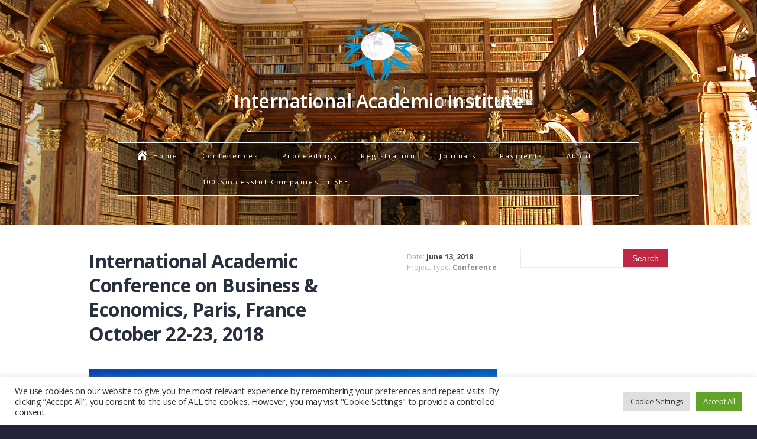

--- FILE ---
content_type: text/html; charset=utf-8
request_url: https://www.google.com/maps/d/embed?mid=1Q3nZnKtWpWVPrIXfxkzjmELnBvy8B7AM
body_size: 4750
content:
<!DOCTYPE html><html itemscope itemtype="http://schema.org/WebSite"><head><script nonce="EqdKiL9v5tyuarTdgZiCTg">window['ppConfig'] = {productName: '06194a8f37177242d55a18e38c5a91c6', deleteIsEnforced:  false , sealIsEnforced:  false , heartbeatRate:  0.5 , periodicReportingRateMillis:  60000.0 , disableAllReporting:  false };(function(){'use strict';function k(a){var b=0;return function(){return b<a.length?{done:!1,value:a[b++]}:{done:!0}}}function l(a){var b=typeof Symbol!="undefined"&&Symbol.iterator&&a[Symbol.iterator];if(b)return b.call(a);if(typeof a.length=="number")return{next:k(a)};throw Error(String(a)+" is not an iterable or ArrayLike");}var m=typeof Object.defineProperties=="function"?Object.defineProperty:function(a,b,c){if(a==Array.prototype||a==Object.prototype)return a;a[b]=c.value;return a};
function n(a){a=["object"==typeof globalThis&&globalThis,a,"object"==typeof window&&window,"object"==typeof self&&self,"object"==typeof global&&global];for(var b=0;b<a.length;++b){var c=a[b];if(c&&c.Math==Math)return c}throw Error("Cannot find global object");}var p=n(this);function q(a,b){if(b)a:{var c=p;a=a.split(".");for(var d=0;d<a.length-1;d++){var e=a[d];if(!(e in c))break a;c=c[e]}a=a[a.length-1];d=c[a];b=b(d);b!=d&&b!=null&&m(c,a,{configurable:!0,writable:!0,value:b})}}
q("Object.is",function(a){return a?a:function(b,c){return b===c?b!==0||1/b===1/c:b!==b&&c!==c}});q("Array.prototype.includes",function(a){return a?a:function(b,c){var d=this;d instanceof String&&(d=String(d));var e=d.length;c=c||0;for(c<0&&(c=Math.max(c+e,0));c<e;c++){var f=d[c];if(f===b||Object.is(f,b))return!0}return!1}});
q("String.prototype.includes",function(a){return a?a:function(b,c){if(this==null)throw new TypeError("The 'this' value for String.prototype.includes must not be null or undefined");if(b instanceof RegExp)throw new TypeError("First argument to String.prototype.includes must not be a regular expression");return this.indexOf(b,c||0)!==-1}});function r(a,b,c){a("https://csp.withgoogle.com/csp/proto/"+encodeURIComponent(b),JSON.stringify(c))}function t(){var a;if((a=window.ppConfig)==null?0:a.disableAllReporting)return function(){};var b,c,d,e;return(e=(b=window)==null?void 0:(c=b.navigator)==null?void 0:(d=c.sendBeacon)==null?void 0:d.bind(navigator))!=null?e:u}function u(a,b){var c=new XMLHttpRequest;c.open("POST",a);c.send(b)}
function v(){var a=(w=Object.prototype)==null?void 0:w.__lookupGetter__("__proto__"),b=x,c=y;return function(){var d=a.call(this),e,f,g,h;r(c,b,{type:"ACCESS_GET",origin:(f=window.location.origin)!=null?f:"unknown",report:{className:(g=d==null?void 0:(e=d.constructor)==null?void 0:e.name)!=null?g:"unknown",stackTrace:(h=Error().stack)!=null?h:"unknown"}});return d}}
function z(){var a=(A=Object.prototype)==null?void 0:A.__lookupSetter__("__proto__"),b=x,c=y;return function(d){d=a.call(this,d);var e,f,g,h;r(c,b,{type:"ACCESS_SET",origin:(f=window.location.origin)!=null?f:"unknown",report:{className:(g=d==null?void 0:(e=d.constructor)==null?void 0:e.name)!=null?g:"unknown",stackTrace:(h=Error().stack)!=null?h:"unknown"}});return d}}function B(a,b){C(a.productName,b);setInterval(function(){C(a.productName,b)},a.periodicReportingRateMillis)}
var D="constructor __defineGetter__ __defineSetter__ hasOwnProperty __lookupGetter__ __lookupSetter__ isPrototypeOf propertyIsEnumerable toString valueOf __proto__ toLocaleString x_ngfn_x".split(" "),E=D.concat,F=navigator.userAgent.match(/Firefox\/([0-9]+)\./),G=(!F||F.length<2?0:Number(F[1])<75)?["toSource"]:[],H;if(G instanceof Array)H=G;else{for(var I=l(G),J,K=[];!(J=I.next()).done;)K.push(J.value);H=K}var L=E.call(D,H),M=[];
function C(a,b){for(var c=[],d=l(Object.getOwnPropertyNames(Object.prototype)),e=d.next();!e.done;e=d.next())e=e.value,L.includes(e)||M.includes(e)||c.push(e);e=Object.prototype;d=[];for(var f=0;f<c.length;f++){var g=c[f];d[f]={name:g,descriptor:Object.getOwnPropertyDescriptor(Object.prototype,g),type:typeof e[g]}}if(d.length!==0){c=l(d);for(e=c.next();!e.done;e=c.next())M.push(e.value.name);var h;r(b,a,{type:"SEAL",origin:(h=window.location.origin)!=null?h:"unknown",report:{blockers:d}})}};var N=Math.random(),O=t(),P=window.ppConfig;P&&(P.disableAllReporting||P.deleteIsEnforced&&P.sealIsEnforced||N<P.heartbeatRate&&r(O,P.productName,{origin:window.location.origin,type:"HEARTBEAT"}));var y=t(),Q=window.ppConfig;if(Q)if(Q.deleteIsEnforced)delete Object.prototype.__proto__;else if(!Q.disableAllReporting){var x=Q.productName;try{var w,A;Object.defineProperty(Object.prototype,"__proto__",{enumerable:!1,get:v(),set:z()})}catch(a){}}
(function(){var a=t(),b=window.ppConfig;b&&(b.sealIsEnforced?Object.seal(Object.prototype):b.disableAllReporting||(document.readyState!=="loading"?B(b,a):document.addEventListener("DOMContentLoaded",function(){B(b,a)})))})();}).call(this);
</script><title itemprop="name">Paris Conferences 2018 - Google My Maps</title><meta name="robots" content="noindex,nofollow"/><meta http-equiv="X-UA-Compatible" content="IE=edge,chrome=1"><meta name="viewport" content="initial-scale=1.0,minimum-scale=1.0,maximum-scale=1.0,user-scalable=0,width=device-width"/><meta name="description" itemprop="description" content="Map of accepted abstracts"/><meta itemprop="url" content="https://www.google.com/maps/d/viewer?mid=1Q3nZnKtWpWVPrIXfxkzjmELnBvy8B7AM"/><meta itemprop="image" content="https://www.google.com/maps/d/thumbnail?mid=1Q3nZnKtWpWVPrIXfxkzjmELnBvy8B7AM"/><meta property="og:type" content="website"/><meta property="og:title" content="Paris Conferences 2018 - Google My Maps"/><meta property="og:description" content="Map of accepted abstracts"/><meta property="og:url" content="https://www.google.com/maps/d/viewer?mid=1Q3nZnKtWpWVPrIXfxkzjmELnBvy8B7AM"/><meta property="og:image" content="https://www.google.com/maps/d/thumbnail?mid=1Q3nZnKtWpWVPrIXfxkzjmELnBvy8B7AM"/><meta property="og:site_name" content="Google My Maps"/><meta name="twitter:card" content="summary_large_image"/><meta name="twitter:title" content="Paris Conferences 2018 - Google My Maps"/><meta name="twitter:description" content="Map of accepted abstracts"/><meta name="twitter:image:src" content="https://www.google.com/maps/d/thumbnail?mid=1Q3nZnKtWpWVPrIXfxkzjmELnBvy8B7AM"/><link rel="stylesheet" id="gmeviewer-styles" href="https://www.gstatic.com/mapspro/_/ss/k=mapspro.gmeviewer.ZPef100W6CI.L.W.O/am=AAAE/d=0/rs=ABjfnFU-qGe8BTkBR_LzMLwzNczeEtSkkw" nonce="oCsinl2x4FpWIn_Xm2KnXw"><link rel="stylesheet" href="https://fonts.googleapis.com/css?family=Roboto:300,400,500,700" nonce="oCsinl2x4FpWIn_Xm2KnXw"><link rel="shortcut icon" href="//www.gstatic.com/mapspro/images/favicon-001.ico"><link rel="canonical" href="https://www.google.com/mymaps/viewer?mid=1Q3nZnKtWpWVPrIXfxkzjmELnBvy8B7AM&amp;hl=en_US"></head><body jscontroller="O1VPAb" jsaction="click:cOuCgd;"><div class="c4YZDc HzV7m-b7CEbf SfQLQb-dIxMhd-bN97Pc-b3rLgd"><div class="jQhVs-haAclf"><div class="jQhVs-uMX1Ee-My5Dr-purZT-uDEFge"><div class="jQhVs-uMX1Ee-My5Dr-purZT-uDEFge-bN97Pc"><div class="jQhVs-uMX1Ee-My5Dr-purZT-uDEFge-Bz112c"></div><div class="jQhVs-uMX1Ee-My5Dr-purZT-uDEFge-fmcmS-haAclf"><div class="jQhVs-uMX1Ee-My5Dr-purZT-uDEFge-fmcmS">Open full screen to view more</div></div></div></div></div><div class="i4ewOd-haAclf"><div class="i4ewOd-UzWXSb" id="map-canvas"></div></div><div class="X3SwIb-haAclf NBDE7b-oxvKad"><div class="X3SwIb-i8xkGf"></div></div><div class="Te60Vd-ZMv3u dIxMhd-bN97Pc-b3rLgd"><div class="dIxMhd-bN97Pc-Tswv1b-Bz112c"></div><div class="dIxMhd-bN97Pc-b3rLgd-fmcmS">This map was created by a user. <a href="//support.google.com/mymaps/answer/3024454?hl=en&amp;amp;ref_topic=3188329" target="_blank">Learn how to create your own.</a></div><div class="dIxMhd-bN97Pc-b3rLgd-TvD9Pc" title="Close"></div></div><script nonce="EqdKiL9v5tyuarTdgZiCTg">
  function _DumpException(e) {
    if (window.console) {
      window.console.error(e.stack);
    }
  }
  var _pageData = "[[1,null,null,null,null,null,null,null,null,null,\"at\",\"\",\"\",1769249989040,\"\",\"en_US\",false,[],\"https://www.google.com/maps/d/viewer?mid\\u003d1Q3nZnKtWpWVPrIXfxkzjmELnBvy8B7AM\",\"https://www.google.com/maps/d/embed?mid\\u003d1Q3nZnKtWpWVPrIXfxkzjmELnBvy8B7AM\\u0026ehbc\\u003d2E312F\",\"https://www.google.com/maps/d/edit?mid\\u003d1Q3nZnKtWpWVPrIXfxkzjmELnBvy8B7AM\",\"https://www.google.com/maps/d/thumbnail?mid\\u003d1Q3nZnKtWpWVPrIXfxkzjmELnBvy8B7AM\",null,null,true,\"https://www.google.com/maps/d/print?mid\\u003d1Q3nZnKtWpWVPrIXfxkzjmELnBvy8B7AM\",\"https://www.google.com/maps/d/pdf?mid\\u003d1Q3nZnKtWpWVPrIXfxkzjmELnBvy8B7AM\",\"https://www.google.com/maps/d/viewer?mid\\u003d1Q3nZnKtWpWVPrIXfxkzjmELnBvy8B7AM\",null,false,\"/maps/d\",\"maps/sharing\",\"//www.google.com/intl/en_US/help/terms_maps.html\",true,\"https://docs.google.com/picker\",null,false,null,[[[\"//www.gstatic.com/mapspro/images/google-my-maps-logo-regular-001.png\",143,25],[\"//www.gstatic.com/mapspro/images/google-my-maps-logo-regular-2x-001.png\",286,50]],[[\"//www.gstatic.com/mapspro/images/google-my-maps-logo-small-001.png\",113,20],[\"//www.gstatic.com/mapspro/images/google-my-maps-logo-small-2x-001.png\",226,40]]],1,\"https://www.gstatic.com/mapspro/_/js/k\\u003dmapspro.gmeviewer.en_US.knJKv4m5-eY.O/am\\u003dAAAE/d\\u003d0/rs\\u003dABjfnFWJ7eYXBrZ1WlLyBY6MwF9-imcrgg/m\\u003dgmeviewer_base\",null,null,true,null,\"US\",null,null,null,null,null,null,true],[\"mf.map\",\"1Q3nZnKtWpWVPrIXfxkzjmELnBvy8B7AM\",\"Paris Conferences 2018\",null,[-102.55278399999997,47.4844547,134.0269994,-28.209106],[-102.55278399999997,47.4844547,134.0269994,-28.209106],[[null,\"UpDzh4wlJAI\",\"Ia-institute Paris Conference\",\"\",[[[\"https://mt.googleapis.com/vt/icon/name\\u003dicons/onion/SHARED-mymaps-pin-container-bg_4x.png,icons/onion/SHARED-mymaps-pin-container_4x.png,icons/onion/1899-blank-shape_pin_4x.png\\u0026highlight\\u003dff000000,0288D1\\u0026scale\\u003d2.0\"],null,1,1,[[null,[39.4845916,21.8771114]],\"0\",null,\"UpDzh4wlJAI\",[39.4845916,21.8771114],[0,-128],\"23E7C16B1F29609E\"],[[\"Greece\"]]],[[\"https://mt.googleapis.com/vt/icon/name\\u003dicons/onion/SHARED-mymaps-pin-container-bg_4x.png,icons/onion/SHARED-mymaps-pin-container_4x.png,icons/onion/1899-blank-shape_pin_4x.png\\u0026highlight\\u003dff000000,0288D1\\u0026scale\\u003d2.0\"],null,1,1,[[null,[31.3235265,-7.4805286]],\"0\",null,\"UpDzh4wlJAI\",[31.3235265,-7.4805286],[0,-128],\"23E7C22FCE411062\"],[[\"Morocco\"]]],[[\"https://mt.googleapis.com/vt/icon/name\\u003dicons/onion/SHARED-mymaps-pin-container-bg_4x.png,icons/onion/SHARED-mymaps-pin-container_4x.png,icons/onion/1899-blank-shape_pin_4x.png\\u0026highlight\\u003dff000000,0288D1\\u0026scale\\u003d2.0\"],null,1,1,[[null,[-24.8555338,134.0269994]],\"0\",null,\"UpDzh4wlJAI\",[-24.8555338,134.0269994],[0,-128],\"23E7C3507C9D3E38\"],[[\"Australia\"]]],[[\"https://mt.googleapis.com/vt/icon/name\\u003dicons/onion/SHARED-mymaps-pin-container-bg_4x.png,icons/onion/SHARED-mymaps-pin-container_4x.png,icons/onion/1899-blank-shape_pin_4x.png\\u0026highlight\\u003dff000000,0288D1\\u0026scale\\u003d2.0\"],null,1,1,[[null,[47.4844547,2.250563]],\"0\",null,\"UpDzh4wlJAI\",[47.4844547,2.250563],[0,-128],\"23E7C3A51719D54E\"],[[\"France\"]]],[[\"https://mt.googleapis.com/vt/icon/name\\u003dicons/onion/SHARED-mymaps-pin-container-bg_4x.png,icons/onion/SHARED-mymaps-pin-container_4x.png,icons/onion/1899-blank-shape_pin_4x.png\\u0026highlight\\u003dff000000,0288D1\\u0026scale\\u003d2.0\"],null,1,1,[[null,[40.1894267,-102.0050437]],\"0\",null,\"UpDzh4wlJAI\",[40.1894267,-102.0050437],[0,-128],\"23E7C41CE7ED5DE6\"],[[\"United States of America\"]]],[[\"https://mt.googleapis.com/vt/icon/name\\u003dicons/onion/SHARED-mymaps-pin-container-bg_4x.png,icons/onion/SHARED-mymaps-pin-container_4x.png,icons/onion/1899-blank-shape_pin_4x.png\\u0026highlight\\u003dff000000,0288D1\\u0026scale\\u003d2.0\"],null,1,1,[[null,[8.2450705,6.8062597]],\"0\",null,\"UpDzh4wlJAI\",[8.2450705,6.8062597],[0,-128],\"23E7C4B2F8938A98\"],[[\"Nigeria\"]]],[[\"https://mt.googleapis.com/vt/icon/name\\u003dicons/onion/SHARED-mymaps-pin-container-bg_4x.png,icons/onion/SHARED-mymaps-pin-container_4x.png,icons/onion/1899-blank-shape_pin_4x.png\\u0026highlight\\u003dff000000,0288D1\\u0026scale\\u003d2.0\"],null,1,1,[[null,[0.9649771000000001,31.9814292]],\"0\",null,\"UpDzh4wlJAI\",[0.9649771,31.9814292],[0,-128],\"23E7C4FCFDE977F6\"],[[\"Uganda\"]]],[[\"https://mt.googleapis.com/vt/icon/name\\u003dicons/onion/SHARED-mymaps-pin-container-bg_4x.png,icons/onion/SHARED-mymaps-pin-container_4x.png,icons/onion/1899-blank-shape_pin_4x.png\\u0026highlight\\u003dff000000,0288D1\\u0026scale\\u003d2.0\"],null,1,1,[[null,[28.5605567,68.7411389]],\"0\",null,\"UpDzh4wlJAI\",[28.5605567,68.7411389],[0,-128],\"23E7C55889249DBC\"],[[\"Pakistan\"]]],[[\"https://mt.googleapis.com/vt/icon/name\\u003dicons/onion/SHARED-mymaps-pin-container-bg_4x.png,icons/onion/SHARED-mymaps-pin-container_4x.png,icons/onion/1899-blank-shape_pin_4x.png\\u0026highlight\\u003dff000000,0288D1\\u0026scale\\u003d2.0\"],null,1,1,[[null,[10.8670394,122.4096129]],\"0\",null,\"UpDzh4wlJAI\",[10.8670394,122.4096129],[0,-128],\"23E7C5D23EB08723\"],[[\"Philippines\"]]],[[\"https://mt.googleapis.com/vt/icon/name\\u003dicons/onion/SHARED-mymaps-pin-container-bg_4x.png,icons/onion/SHARED-mymaps-pin-container_4x.png,icons/onion/1899-blank-shape_pin_4x.png\\u0026highlight\\u003dff000000,0288D1\\u0026scale\\u003d2.0\"],null,1,1,[[null,[44.1997617,20.4384608]],\"0\",null,\"UpDzh4wlJAI\",[44.1997617,20.4384608],[0,-128],\"23E7C69832C4B2FC\"],[[\"Serbia\"]]],[[\"https://mt.googleapis.com/vt/icon/name\\u003dicons/onion/SHARED-mymaps-pin-container-bg_4x.png,icons/onion/SHARED-mymaps-pin-container_4x.png,icons/onion/1899-blank-shape_pin_4x.png\\u0026highlight\\u003dff000000,0288D1\\u0026scale\\u003d2.0\"],null,1,1,[[null,[-28.209106,24.0840412]],\"0\",null,\"UpDzh4wlJAI\",[-28.209106,24.0840412],[0,-128],\"23E7C6FAFD5B2D79\"],[[\"South Africa\"]]],[[\"https://mt.googleapis.com/vt/icon/name\\u003dicons/onion/SHARED-mymaps-pin-container-bg_4x.png,icons/onion/SHARED-mymaps-pin-container_4x.png,icons/onion/1899-blank-shape_pin_4x.png\\u0026highlight\\u003dff000000,0288D1\\u0026scale\\u003d2.0\"],null,1,1,[[null,[35.6909841,51.3453991]],\"0\",null,\"UpDzh4wlJAI\",[35.6909841,51.3453991],[0,-128],\"23E7C809928A7EE6\"],[[\"Teheran\"]]],[[\"https://mt.googleapis.com/vt/icon/name\\u003dicons/onion/SHARED-mymaps-pin-container-bg_4x.png,icons/onion/SHARED-mymaps-pin-container_4x.png,icons/onion/1899-blank-shape_pin_4x.png\\u0026highlight\\u003dff000000,0288D1\\u0026scale\\u003d2.0\"],null,1,1,[[null,[29.236096300000003,47.6120745]],\"0\",null,\"UpDzh4wlJAI\",[29.2360963,47.6120745],[0,-128],\"23E7C978EFFCA455\"],[[\"Kuwait\"]]],[[\"https://mt.googleapis.com/vt/icon/name\\u003dicons/onion/SHARED-mymaps-pin-container-bg_4x.png,icons/onion/SHARED-mymaps-pin-container_4x.png,icons/onion/1899-blank-shape_pin_4x.png\\u0026highlight\\u003dff000000,0288D1\\u0026scale\\u003d2.0\"],null,1,1,[[null,[31.952162,35.23315400000001]],\"0\",null,\"UpDzh4wlJAI\",[31.952162,35.23315400000001],[0,-128],\"23E7CA78A4E8E17A\"],[[\"Palestine\"]]],[[\"https://mt.googleapis.com/vt/icon/name\\u003dicons/onion/SHARED-mymaps-pin-container-bg_4x.png,icons/onion/SHARED-mymaps-pin-container_4x.png,icons/onion/1899-blank-shape_pin_4x.png\\u0026highlight\\u003dff000000,0288D1\\u0026scale\\u003d2.0\"],null,1,1,[[null,[23.634501,-102.55278399999997]],\"0\",null,\"UpDzh4wlJAI\",[23.634501,-102.55278399999997],[0,-128],\"23E7CAF677B18956\"],[[\"Mexico\"]]]],null,null,true,null,null,null,null,[[\"UpDzh4wlJAI\",1,null,null,null,\"https://www.google.com/maps/d/kml?mid\\u003d1Q3nZnKtWpWVPrIXfxkzjmELnBvy8B7AM\\u0026resourcekey\\u0026lid\\u003dUpDzh4wlJAI\",null,null,null,null,null,2,null,[[[\"23E7C16B1F29609E\",[[[39.4845916,21.8771114]]],null,null,0,[[\"name\",[\"Greece\"],1]],null,0],[\"23E7C22FCE411062\",[[[31.3235265,-7.4805286]]],null,null,0,[[\"name\",[\"Morocco\"],1]],null,1],[\"23E7C3507C9D3E38\",[[[-24.8555338,134.0269994]]],null,null,0,[[\"name\",[\"Australia\"],1]],null,2],[\"23E7C3A51719D54E\",[[[47.4844547,2.250563]]],null,null,0,[[\"name\",[\"France\"],1]],null,3],[\"23E7C41CE7ED5DE6\",[[[40.1894267,-102.0050437]]],null,null,0,[[\"name\",[\"United States of America\"],1]],null,4],[\"23E7C4B2F8938A98\",[[[8.2450705,6.8062597]]],null,null,0,[[\"name\",[\"Nigeria\"],1]],null,5],[\"23E7C4FCFDE977F6\",[[[0.9649771,31.9814292]]],null,null,0,[[\"name\",[\"Uganda\"],1]],null,6],[\"23E7C55889249DBC\",[[[28.5605567,68.7411389]]],null,null,0,[[\"name\",[\"Pakistan\"],1]],null,7],[\"23E7C5D23EB08723\",[[[10.8670394,122.4096129]]],null,null,0,[[\"name\",[\"Philippines\"],1]],null,8],[\"23E7C69832C4B2FC\",[[[44.1997617,20.4384608]]],null,null,0,[[\"name\",[\"Serbia\"],1]],null,9],[\"23E7C6FAFD5B2D79\",[[[-28.209106,24.0840412]]],null,null,0,[[\"name\",[\"South Africa\"],1]],null,10],[\"23E7C809928A7EE6\",[[[35.6909841,51.3453991]]],null,null,0,[[\"name\",[\"Teheran\"],1]],null,11],[\"23E7C978EFFCA455\",[[[29.2360963,47.6120745]]],null,null,0,[[\"name\",[\"Kuwait\"],1]],null,12],[\"23E7CA78A4E8E17A\",[[[31.952162,35.23315400000001]]],null,null,0,[[\"name\",[\"Palestine\"],1],null,null,null,[null,\"ChIJ2b1miNLyHBURhvZm0QGgF-4\",true]],null,13],[\"23E7CAF677B18956\",[[[23.634501,-102.55278399999997]]],null,null,0,[[\"name\",[\"Mexico\"],1],null,null,null,[null,\"ChIJU1NoiDs6BIQREZgJa760ZO0\",true]],null,14]],[[[\"https://mt.googleapis.com/vt/icon/name\\u003dicons/onion/SHARED-mymaps-pin-container-bg_4x.png,icons/onion/SHARED-mymaps-pin-container_4x.png,icons/onion/1899-blank-shape_pin_4x.png\\u0026highlight\\u003dff000000,0288D1\\u0026scale\\u003d2.0\",[32,64]],[[\"000000\",1],1200],[[\"000000\",0.30196078431372547],[\"000000\",1],1200]]]]]],null,null,null,null,null,1]],[2],null,null,\"mapspro_in_drive\",\"1Q3nZnKtWpWVPrIXfxkzjmELnBvy8B7AM\",\"https://drive.google.com/abuse?id\\u003d1Q3nZnKtWpWVPrIXfxkzjmELnBvy8B7AM\",true,false,false,\"Map of accepted abstracts\",2,false,\"https://www.google.com/maps/d/kml?mid\\u003d1Q3nZnKtWpWVPrIXfxkzjmELnBvy8B7AM\\u0026resourcekey\",291497,true,false,\"Map of accepted abstracts\",true,\"\",true,null,[null,null,[1635200791,825684000],[1536872124,81000000]],false,\"https://support.google.com/legal/troubleshooter/1114905#ts\\u003d9723198%2C1115689\"]]";</script><script type="text/javascript" src="//maps.googleapis.com/maps/api/js?v=3.61&client=google-maps-pro&language=en_US&region=US&libraries=places,visualization,geometry,search" nonce="EqdKiL9v5tyuarTdgZiCTg"></script><script id="base-js" src="https://www.gstatic.com/mapspro/_/js/k=mapspro.gmeviewer.en_US.knJKv4m5-eY.O/am=AAAE/d=0/rs=ABjfnFWJ7eYXBrZ1WlLyBY6MwF9-imcrgg/m=gmeviewer_base" nonce="EqdKiL9v5tyuarTdgZiCTg"></script><script nonce="EqdKiL9v5tyuarTdgZiCTg">_startApp();</script></div></body></html>